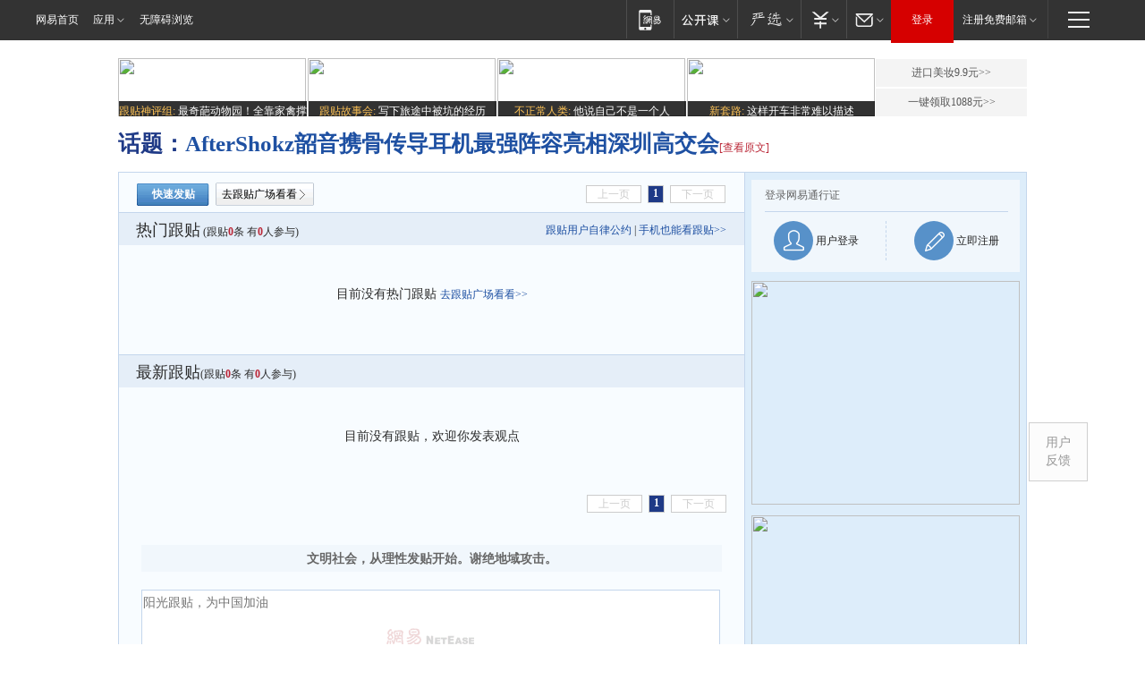

--- FILE ---
content_type: text/html;charset=gb2312
request_url: https://g.163.com/r?site=netease&affiliate=163&cat=other&type=logo300x250&location=2
body_size: 230
content:
<!-- service=8 -->
<a target="_blank" href="https://g.163.com/effect/c?s=307932&AID=332438&FlightID=2510&Values=1878461978&Redirect=https://www.163.com/dy/media/T1554807287299.html"><img src="https://yt-adp.ws.126.net/channel4/300250_jyws_20240722.jpg" border=0 height=250 width=300 alt=""></a>
<!--sspClickMonitor-->
<img src=""  border="0" height="1" width="1">